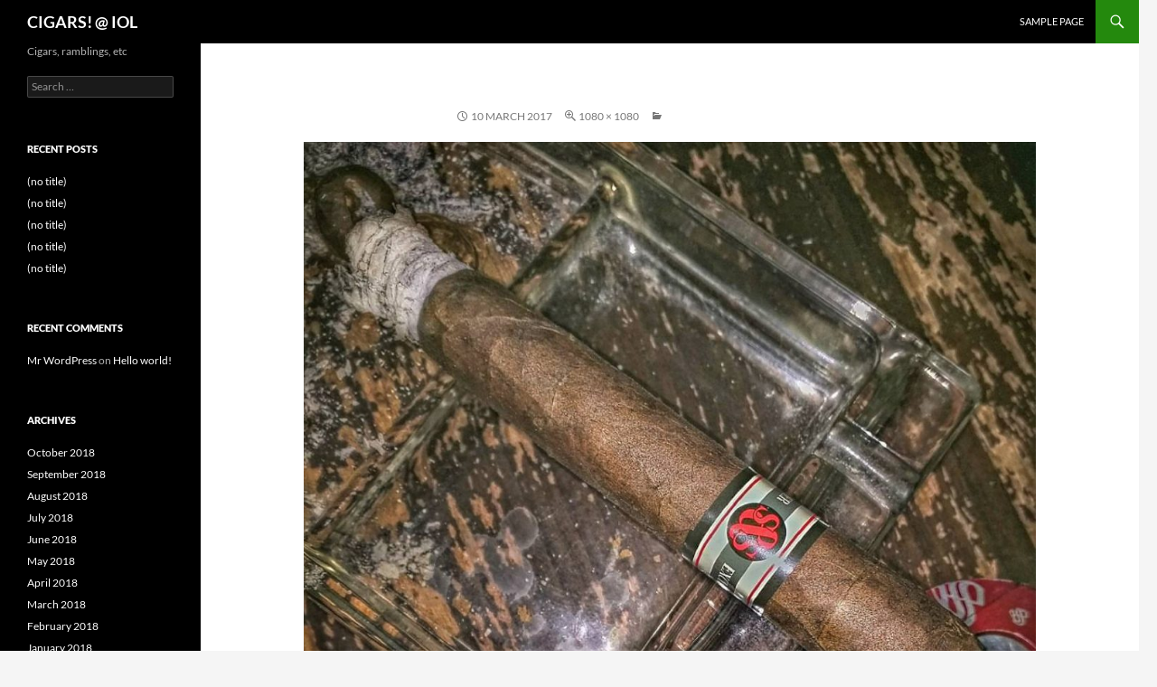

--- FILE ---
content_type: text/html; charset=UTF-8
request_url: https://cigars.isaac-online.com/index.php/2017/03/10/getting-back-into-thesnsclub-box-with-this-years/attachment/3742/
body_size: 7446
content:
<!DOCTYPE html>
<!--[if IE 7]>
<html class="ie ie7" lang="en-US">
<![endif]-->
<!--[if IE 8]>
<html class="ie ie8" lang="en-US">
<![endif]-->
<!--[if !(IE 7) & !(IE 8)]><!-->
<html lang="en-US">
<!--<![endif]-->
<head>
	<meta charset="UTF-8">
	<meta name="viewport" content="width=device-width">
	<title>CIGARS! @ IOL</title>
	<link rel="profile" href="https://gmpg.org/xfn/11">
	<link rel="pingback" href="https://cigars.isaac-online.com/xmlrpc.php">
	<!--[if lt IE 9]>
	<script src="https://cigars.isaac-online.com/wp-content/themes/twentyfourteen/js/html5.js?ver=3.7.0"></script>
	<![endif]-->
	<meta name='robots' content='max-image-preview:large' />
<link rel="alternate" type="application/rss+xml" title="CIGARS! @ IOL &raquo; Feed" href="https://cigars.isaac-online.com/index.php/feed/" />
<link rel="alternate" type="application/rss+xml" title="CIGARS! @ IOL &raquo; Comments Feed" href="https://cigars.isaac-online.com/index.php/comments/feed/" />
<link rel="alternate" type="application/rss+xml" title="CIGARS! @ IOL &raquo;  Comments Feed" href="https://cigars.isaac-online.com/index.php/2017/03/10/getting-back-into-thesnsclub-box-with-this-years/attachment/3742/feed/" />
<script>
window._wpemojiSettings = {"baseUrl":"https:\/\/s.w.org\/images\/core\/emoji\/15.0.3\/72x72\/","ext":".png","svgUrl":"https:\/\/s.w.org\/images\/core\/emoji\/15.0.3\/svg\/","svgExt":".svg","source":{"concatemoji":"https:\/\/cigars.isaac-online.com\/wp-includes\/js\/wp-emoji-release.min.js?ver=6.6.4"}};
/*! This file is auto-generated */
!function(i,n){var o,s,e;function c(e){try{var t={supportTests:e,timestamp:(new Date).valueOf()};sessionStorage.setItem(o,JSON.stringify(t))}catch(e){}}function p(e,t,n){e.clearRect(0,0,e.canvas.width,e.canvas.height),e.fillText(t,0,0);var t=new Uint32Array(e.getImageData(0,0,e.canvas.width,e.canvas.height).data),r=(e.clearRect(0,0,e.canvas.width,e.canvas.height),e.fillText(n,0,0),new Uint32Array(e.getImageData(0,0,e.canvas.width,e.canvas.height).data));return t.every(function(e,t){return e===r[t]})}function u(e,t,n){switch(t){case"flag":return n(e,"\ud83c\udff3\ufe0f\u200d\u26a7\ufe0f","\ud83c\udff3\ufe0f\u200b\u26a7\ufe0f")?!1:!n(e,"\ud83c\uddfa\ud83c\uddf3","\ud83c\uddfa\u200b\ud83c\uddf3")&&!n(e,"\ud83c\udff4\udb40\udc67\udb40\udc62\udb40\udc65\udb40\udc6e\udb40\udc67\udb40\udc7f","\ud83c\udff4\u200b\udb40\udc67\u200b\udb40\udc62\u200b\udb40\udc65\u200b\udb40\udc6e\u200b\udb40\udc67\u200b\udb40\udc7f");case"emoji":return!n(e,"\ud83d\udc26\u200d\u2b1b","\ud83d\udc26\u200b\u2b1b")}return!1}function f(e,t,n){var r="undefined"!=typeof WorkerGlobalScope&&self instanceof WorkerGlobalScope?new OffscreenCanvas(300,150):i.createElement("canvas"),a=r.getContext("2d",{willReadFrequently:!0}),o=(a.textBaseline="top",a.font="600 32px Arial",{});return e.forEach(function(e){o[e]=t(a,e,n)}),o}function t(e){var t=i.createElement("script");t.src=e,t.defer=!0,i.head.appendChild(t)}"undefined"!=typeof Promise&&(o="wpEmojiSettingsSupports",s=["flag","emoji"],n.supports={everything:!0,everythingExceptFlag:!0},e=new Promise(function(e){i.addEventListener("DOMContentLoaded",e,{once:!0})}),new Promise(function(t){var n=function(){try{var e=JSON.parse(sessionStorage.getItem(o));if("object"==typeof e&&"number"==typeof e.timestamp&&(new Date).valueOf()<e.timestamp+604800&&"object"==typeof e.supportTests)return e.supportTests}catch(e){}return null}();if(!n){if("undefined"!=typeof Worker&&"undefined"!=typeof OffscreenCanvas&&"undefined"!=typeof URL&&URL.createObjectURL&&"undefined"!=typeof Blob)try{var e="postMessage("+f.toString()+"("+[JSON.stringify(s),u.toString(),p.toString()].join(",")+"));",r=new Blob([e],{type:"text/javascript"}),a=new Worker(URL.createObjectURL(r),{name:"wpTestEmojiSupports"});return void(a.onmessage=function(e){c(n=e.data),a.terminate(),t(n)})}catch(e){}c(n=f(s,u,p))}t(n)}).then(function(e){for(var t in e)n.supports[t]=e[t],n.supports.everything=n.supports.everything&&n.supports[t],"flag"!==t&&(n.supports.everythingExceptFlag=n.supports.everythingExceptFlag&&n.supports[t]);n.supports.everythingExceptFlag=n.supports.everythingExceptFlag&&!n.supports.flag,n.DOMReady=!1,n.readyCallback=function(){n.DOMReady=!0}}).then(function(){return e}).then(function(){var e;n.supports.everything||(n.readyCallback(),(e=n.source||{}).concatemoji?t(e.concatemoji):e.wpemoji&&e.twemoji&&(t(e.twemoji),t(e.wpemoji)))}))}((window,document),window._wpemojiSettings);
</script>
<style id='wp-emoji-styles-inline-css'>

	img.wp-smiley, img.emoji {
		display: inline !important;
		border: none !important;
		box-shadow: none !important;
		height: 1em !important;
		width: 1em !important;
		margin: 0 0.07em !important;
		vertical-align: -0.1em !important;
		background: none !important;
		padding: 0 !important;
	}
</style>
<link rel='stylesheet' id='wp-block-library-css' href='https://cigars.isaac-online.com/wp-includes/css/dist/block-library/style.min.css?ver=6.6.4' media='all' />
<style id='wp-block-library-theme-inline-css'>
.wp-block-audio :where(figcaption){color:#555;font-size:13px;text-align:center}.is-dark-theme .wp-block-audio :where(figcaption){color:#ffffffa6}.wp-block-audio{margin:0 0 1em}.wp-block-code{border:1px solid #ccc;border-radius:4px;font-family:Menlo,Consolas,monaco,monospace;padding:.8em 1em}.wp-block-embed :where(figcaption){color:#555;font-size:13px;text-align:center}.is-dark-theme .wp-block-embed :where(figcaption){color:#ffffffa6}.wp-block-embed{margin:0 0 1em}.blocks-gallery-caption{color:#555;font-size:13px;text-align:center}.is-dark-theme .blocks-gallery-caption{color:#ffffffa6}:root :where(.wp-block-image figcaption){color:#555;font-size:13px;text-align:center}.is-dark-theme :root :where(.wp-block-image figcaption){color:#ffffffa6}.wp-block-image{margin:0 0 1em}.wp-block-pullquote{border-bottom:4px solid;border-top:4px solid;color:currentColor;margin-bottom:1.75em}.wp-block-pullquote cite,.wp-block-pullquote footer,.wp-block-pullquote__citation{color:currentColor;font-size:.8125em;font-style:normal;text-transform:uppercase}.wp-block-quote{border-left:.25em solid;margin:0 0 1.75em;padding-left:1em}.wp-block-quote cite,.wp-block-quote footer{color:currentColor;font-size:.8125em;font-style:normal;position:relative}.wp-block-quote.has-text-align-right{border-left:none;border-right:.25em solid;padding-left:0;padding-right:1em}.wp-block-quote.has-text-align-center{border:none;padding-left:0}.wp-block-quote.is-large,.wp-block-quote.is-style-large,.wp-block-quote.is-style-plain{border:none}.wp-block-search .wp-block-search__label{font-weight:700}.wp-block-search__button{border:1px solid #ccc;padding:.375em .625em}:where(.wp-block-group.has-background){padding:1.25em 2.375em}.wp-block-separator.has-css-opacity{opacity:.4}.wp-block-separator{border:none;border-bottom:2px solid;margin-left:auto;margin-right:auto}.wp-block-separator.has-alpha-channel-opacity{opacity:1}.wp-block-separator:not(.is-style-wide):not(.is-style-dots){width:100px}.wp-block-separator.has-background:not(.is-style-dots){border-bottom:none;height:1px}.wp-block-separator.has-background:not(.is-style-wide):not(.is-style-dots){height:2px}.wp-block-table{margin:0 0 1em}.wp-block-table td,.wp-block-table th{word-break:normal}.wp-block-table :where(figcaption){color:#555;font-size:13px;text-align:center}.is-dark-theme .wp-block-table :where(figcaption){color:#ffffffa6}.wp-block-video :where(figcaption){color:#555;font-size:13px;text-align:center}.is-dark-theme .wp-block-video :where(figcaption){color:#ffffffa6}.wp-block-video{margin:0 0 1em}:root :where(.wp-block-template-part.has-background){margin-bottom:0;margin-top:0;padding:1.25em 2.375em}
</style>
<style id='classic-theme-styles-inline-css'>
/*! This file is auto-generated */
.wp-block-button__link{color:#fff;background-color:#32373c;border-radius:9999px;box-shadow:none;text-decoration:none;padding:calc(.667em + 2px) calc(1.333em + 2px);font-size:1.125em}.wp-block-file__button{background:#32373c;color:#fff;text-decoration:none}
</style>
<style id='global-styles-inline-css'>
:root{--wp--preset--aspect-ratio--square: 1;--wp--preset--aspect-ratio--4-3: 4/3;--wp--preset--aspect-ratio--3-4: 3/4;--wp--preset--aspect-ratio--3-2: 3/2;--wp--preset--aspect-ratio--2-3: 2/3;--wp--preset--aspect-ratio--16-9: 16/9;--wp--preset--aspect-ratio--9-16: 9/16;--wp--preset--color--black: #000;--wp--preset--color--cyan-bluish-gray: #abb8c3;--wp--preset--color--white: #fff;--wp--preset--color--pale-pink: #f78da7;--wp--preset--color--vivid-red: #cf2e2e;--wp--preset--color--luminous-vivid-orange: #ff6900;--wp--preset--color--luminous-vivid-amber: #fcb900;--wp--preset--color--light-green-cyan: #7bdcb5;--wp--preset--color--vivid-green-cyan: #00d084;--wp--preset--color--pale-cyan-blue: #8ed1fc;--wp--preset--color--vivid-cyan-blue: #0693e3;--wp--preset--color--vivid-purple: #9b51e0;--wp--preset--color--green: #24890d;--wp--preset--color--dark-gray: #2b2b2b;--wp--preset--color--medium-gray: #767676;--wp--preset--color--light-gray: #f5f5f5;--wp--preset--gradient--vivid-cyan-blue-to-vivid-purple: linear-gradient(135deg,rgba(6,147,227,1) 0%,rgb(155,81,224) 100%);--wp--preset--gradient--light-green-cyan-to-vivid-green-cyan: linear-gradient(135deg,rgb(122,220,180) 0%,rgb(0,208,130) 100%);--wp--preset--gradient--luminous-vivid-amber-to-luminous-vivid-orange: linear-gradient(135deg,rgba(252,185,0,1) 0%,rgba(255,105,0,1) 100%);--wp--preset--gradient--luminous-vivid-orange-to-vivid-red: linear-gradient(135deg,rgba(255,105,0,1) 0%,rgb(207,46,46) 100%);--wp--preset--gradient--very-light-gray-to-cyan-bluish-gray: linear-gradient(135deg,rgb(238,238,238) 0%,rgb(169,184,195) 100%);--wp--preset--gradient--cool-to-warm-spectrum: linear-gradient(135deg,rgb(74,234,220) 0%,rgb(151,120,209) 20%,rgb(207,42,186) 40%,rgb(238,44,130) 60%,rgb(251,105,98) 80%,rgb(254,248,76) 100%);--wp--preset--gradient--blush-light-purple: linear-gradient(135deg,rgb(255,206,236) 0%,rgb(152,150,240) 100%);--wp--preset--gradient--blush-bordeaux: linear-gradient(135deg,rgb(254,205,165) 0%,rgb(254,45,45) 50%,rgb(107,0,62) 100%);--wp--preset--gradient--luminous-dusk: linear-gradient(135deg,rgb(255,203,112) 0%,rgb(199,81,192) 50%,rgb(65,88,208) 100%);--wp--preset--gradient--pale-ocean: linear-gradient(135deg,rgb(255,245,203) 0%,rgb(182,227,212) 50%,rgb(51,167,181) 100%);--wp--preset--gradient--electric-grass: linear-gradient(135deg,rgb(202,248,128) 0%,rgb(113,206,126) 100%);--wp--preset--gradient--midnight: linear-gradient(135deg,rgb(2,3,129) 0%,rgb(40,116,252) 100%);--wp--preset--font-size--small: 13px;--wp--preset--font-size--medium: 20px;--wp--preset--font-size--large: 36px;--wp--preset--font-size--x-large: 42px;--wp--preset--spacing--20: 0.44rem;--wp--preset--spacing--30: 0.67rem;--wp--preset--spacing--40: 1rem;--wp--preset--spacing--50: 1.5rem;--wp--preset--spacing--60: 2.25rem;--wp--preset--spacing--70: 3.38rem;--wp--preset--spacing--80: 5.06rem;--wp--preset--shadow--natural: 6px 6px 9px rgba(0, 0, 0, 0.2);--wp--preset--shadow--deep: 12px 12px 50px rgba(0, 0, 0, 0.4);--wp--preset--shadow--sharp: 6px 6px 0px rgba(0, 0, 0, 0.2);--wp--preset--shadow--outlined: 6px 6px 0px -3px rgba(255, 255, 255, 1), 6px 6px rgba(0, 0, 0, 1);--wp--preset--shadow--crisp: 6px 6px 0px rgba(0, 0, 0, 1);}:where(.is-layout-flex){gap: 0.5em;}:where(.is-layout-grid){gap: 0.5em;}body .is-layout-flex{display: flex;}.is-layout-flex{flex-wrap: wrap;align-items: center;}.is-layout-flex > :is(*, div){margin: 0;}body .is-layout-grid{display: grid;}.is-layout-grid > :is(*, div){margin: 0;}:where(.wp-block-columns.is-layout-flex){gap: 2em;}:where(.wp-block-columns.is-layout-grid){gap: 2em;}:where(.wp-block-post-template.is-layout-flex){gap: 1.25em;}:where(.wp-block-post-template.is-layout-grid){gap: 1.25em;}.has-black-color{color: var(--wp--preset--color--black) !important;}.has-cyan-bluish-gray-color{color: var(--wp--preset--color--cyan-bluish-gray) !important;}.has-white-color{color: var(--wp--preset--color--white) !important;}.has-pale-pink-color{color: var(--wp--preset--color--pale-pink) !important;}.has-vivid-red-color{color: var(--wp--preset--color--vivid-red) !important;}.has-luminous-vivid-orange-color{color: var(--wp--preset--color--luminous-vivid-orange) !important;}.has-luminous-vivid-amber-color{color: var(--wp--preset--color--luminous-vivid-amber) !important;}.has-light-green-cyan-color{color: var(--wp--preset--color--light-green-cyan) !important;}.has-vivid-green-cyan-color{color: var(--wp--preset--color--vivid-green-cyan) !important;}.has-pale-cyan-blue-color{color: var(--wp--preset--color--pale-cyan-blue) !important;}.has-vivid-cyan-blue-color{color: var(--wp--preset--color--vivid-cyan-blue) !important;}.has-vivid-purple-color{color: var(--wp--preset--color--vivid-purple) !important;}.has-black-background-color{background-color: var(--wp--preset--color--black) !important;}.has-cyan-bluish-gray-background-color{background-color: var(--wp--preset--color--cyan-bluish-gray) !important;}.has-white-background-color{background-color: var(--wp--preset--color--white) !important;}.has-pale-pink-background-color{background-color: var(--wp--preset--color--pale-pink) !important;}.has-vivid-red-background-color{background-color: var(--wp--preset--color--vivid-red) !important;}.has-luminous-vivid-orange-background-color{background-color: var(--wp--preset--color--luminous-vivid-orange) !important;}.has-luminous-vivid-amber-background-color{background-color: var(--wp--preset--color--luminous-vivid-amber) !important;}.has-light-green-cyan-background-color{background-color: var(--wp--preset--color--light-green-cyan) !important;}.has-vivid-green-cyan-background-color{background-color: var(--wp--preset--color--vivid-green-cyan) !important;}.has-pale-cyan-blue-background-color{background-color: var(--wp--preset--color--pale-cyan-blue) !important;}.has-vivid-cyan-blue-background-color{background-color: var(--wp--preset--color--vivid-cyan-blue) !important;}.has-vivid-purple-background-color{background-color: var(--wp--preset--color--vivid-purple) !important;}.has-black-border-color{border-color: var(--wp--preset--color--black) !important;}.has-cyan-bluish-gray-border-color{border-color: var(--wp--preset--color--cyan-bluish-gray) !important;}.has-white-border-color{border-color: var(--wp--preset--color--white) !important;}.has-pale-pink-border-color{border-color: var(--wp--preset--color--pale-pink) !important;}.has-vivid-red-border-color{border-color: var(--wp--preset--color--vivid-red) !important;}.has-luminous-vivid-orange-border-color{border-color: var(--wp--preset--color--luminous-vivid-orange) !important;}.has-luminous-vivid-amber-border-color{border-color: var(--wp--preset--color--luminous-vivid-amber) !important;}.has-light-green-cyan-border-color{border-color: var(--wp--preset--color--light-green-cyan) !important;}.has-vivid-green-cyan-border-color{border-color: var(--wp--preset--color--vivid-green-cyan) !important;}.has-pale-cyan-blue-border-color{border-color: var(--wp--preset--color--pale-cyan-blue) !important;}.has-vivid-cyan-blue-border-color{border-color: var(--wp--preset--color--vivid-cyan-blue) !important;}.has-vivid-purple-border-color{border-color: var(--wp--preset--color--vivid-purple) !important;}.has-vivid-cyan-blue-to-vivid-purple-gradient-background{background: var(--wp--preset--gradient--vivid-cyan-blue-to-vivid-purple) !important;}.has-light-green-cyan-to-vivid-green-cyan-gradient-background{background: var(--wp--preset--gradient--light-green-cyan-to-vivid-green-cyan) !important;}.has-luminous-vivid-amber-to-luminous-vivid-orange-gradient-background{background: var(--wp--preset--gradient--luminous-vivid-amber-to-luminous-vivid-orange) !important;}.has-luminous-vivid-orange-to-vivid-red-gradient-background{background: var(--wp--preset--gradient--luminous-vivid-orange-to-vivid-red) !important;}.has-very-light-gray-to-cyan-bluish-gray-gradient-background{background: var(--wp--preset--gradient--very-light-gray-to-cyan-bluish-gray) !important;}.has-cool-to-warm-spectrum-gradient-background{background: var(--wp--preset--gradient--cool-to-warm-spectrum) !important;}.has-blush-light-purple-gradient-background{background: var(--wp--preset--gradient--blush-light-purple) !important;}.has-blush-bordeaux-gradient-background{background: var(--wp--preset--gradient--blush-bordeaux) !important;}.has-luminous-dusk-gradient-background{background: var(--wp--preset--gradient--luminous-dusk) !important;}.has-pale-ocean-gradient-background{background: var(--wp--preset--gradient--pale-ocean) !important;}.has-electric-grass-gradient-background{background: var(--wp--preset--gradient--electric-grass) !important;}.has-midnight-gradient-background{background: var(--wp--preset--gradient--midnight) !important;}.has-small-font-size{font-size: var(--wp--preset--font-size--small) !important;}.has-medium-font-size{font-size: var(--wp--preset--font-size--medium) !important;}.has-large-font-size{font-size: var(--wp--preset--font-size--large) !important;}.has-x-large-font-size{font-size: var(--wp--preset--font-size--x-large) !important;}
:where(.wp-block-post-template.is-layout-flex){gap: 1.25em;}:where(.wp-block-post-template.is-layout-grid){gap: 1.25em;}
:where(.wp-block-columns.is-layout-flex){gap: 2em;}:where(.wp-block-columns.is-layout-grid){gap: 2em;}
:root :where(.wp-block-pullquote){font-size: 1.5em;line-height: 1.6;}
</style>
<link rel='stylesheet' id='twentyfourteen-lato-css' href='https://cigars.isaac-online.com/wp-content/themes/twentyfourteen/fonts/font-lato.css?ver=20230328' media='all' />
<link rel='stylesheet' id='genericons-css' href='https://cigars.isaac-online.com/wp-content/plugins/jetpack/_inc/genericons/genericons/genericons.css?ver=3.1' media='all' />
<link rel='stylesheet' id='twentyfourteen-style-css' href='https://cigars.isaac-online.com/wp-content/themes/twentyfourteen/style.css?ver=20231107' media='all' />
<link rel='stylesheet' id='twentyfourteen-block-style-css' href='https://cigars.isaac-online.com/wp-content/themes/twentyfourteen/css/blocks.css?ver=20230630' media='all' />
<!--[if lt IE 9]>
<link rel='stylesheet' id='twentyfourteen-ie-css' href='https://cigars.isaac-online.com/wp-content/themes/twentyfourteen/css/ie.css?ver=20140711' media='all' />
<![endif]-->
<script src="https://cigars.isaac-online.com/wp-includes/js/jquery/jquery.min.js?ver=3.7.1" id="jquery-core-js"></script>
<script src="https://cigars.isaac-online.com/wp-includes/js/jquery/jquery-migrate.min.js?ver=3.4.1" id="jquery-migrate-js"></script>
<script src="https://cigars.isaac-online.com/wp-content/themes/twentyfourteen/js/keyboard-image-navigation.js?ver=20150120" id="twentyfourteen-keyboard-image-navigation-js"></script>
<script src="https://cigars.isaac-online.com/wp-content/themes/twentyfourteen/js/functions.js?ver=20230526" id="twentyfourteen-script-js" defer data-wp-strategy="defer"></script>
<link rel="https://api.w.org/" href="https://cigars.isaac-online.com/index.php/wp-json/" /><link rel="alternate" title="JSON" type="application/json" href="https://cigars.isaac-online.com/index.php/wp-json/wp/v2/media/3742" /><link rel="EditURI" type="application/rsd+xml" title="RSD" href="https://cigars.isaac-online.com/xmlrpc.php?rsd" />
<meta name="generator" content="WordPress 6.6.4" />
<link rel='shortlink' href='https://cigars.isaac-online.com/?p=3742' />
<link rel="alternate" title="oEmbed (JSON)" type="application/json+oembed" href="https://cigars.isaac-online.com/index.php/wp-json/oembed/1.0/embed?url=https%3A%2F%2Fcigars.isaac-online.com%2Findex.php%2F2017%2F03%2F10%2Fgetting-back-into-thesnsclub-box-with-this-years%2Fattachment%2F3742%2F" />
<link rel="alternate" title="oEmbed (XML)" type="text/xml+oembed" href="https://cigars.isaac-online.com/index.php/wp-json/oembed/1.0/embed?url=https%3A%2F%2Fcigars.isaac-online.com%2Findex.php%2F2017%2F03%2F10%2Fgetting-back-into-thesnsclub-box-with-this-years%2Fattachment%2F3742%2F&#038;format=xml" />
<style>.recentcomments a{display:inline !important;padding:0 !important;margin:0 !important;}</style></head>

<body class="attachment attachment-template-default single single-attachment postid-3742 attachmentid-3742 attachment-jpeg wp-embed-responsive masthead-fixed full-width singular">
<div id="page" class="hfeed site">
	
	<header id="masthead" class="site-header">
		<div class="header-main">
			<h1 class="site-title"><a href="https://cigars.isaac-online.com/" rel="home">CIGARS! @ IOL</a></h1>

			<div class="search-toggle">
				<a href="#search-container" class="screen-reader-text" aria-expanded="false" aria-controls="search-container">
					Search				</a>
			</div>

			<nav id="primary-navigation" class="site-navigation primary-navigation">
				<button class="menu-toggle">Primary Menu</button>
				<a class="screen-reader-text skip-link" href="#content">
					Skip to content				</a>
				<div id="primary-menu" class="nav-menu"><ul>
<li class="page_item page-item-2"><a href="https://cigars.isaac-online.com/index.php/sample-page/">Sample Page</a></li>
</ul></div>
			</nav>
		</div>

		<div id="search-container" class="search-box-wrapper hide">
			<div class="search-box">
				<form role="search" method="get" class="search-form" action="https://cigars.isaac-online.com/">
				<label>
					<span class="screen-reader-text">Search for:</span>
					<input type="search" class="search-field" placeholder="Search &hellip;" value="" name="s" />
				</label>
				<input type="submit" class="search-submit" value="Search" />
			</form>			</div>
		</div>
	</header><!-- #masthead -->

	<div id="main" class="site-main">

	<section id="primary" class="content-area image-attachment">
		<div id="content" class="site-content" role="main">

			<article id="post-3742" class="post-3742 attachment type-attachment status-inherit hentry">
			<header class="entry-header">
				
				<div class="entry-meta">

					<span class="entry-date"><time class="entry-date" datetime="2017-03-10T02:48:10-08:00">10 March 2017</time></span>

					<span class="full-size-link"><a href="https://cigars.isaac-online.com/wp-content/uploads/2017/03/tumblr_omkvsa7pV51rqtwtlo1_1280.jpg">1080 &times; 1080</a></span>

					<span class="parent-post-link"><a href="https://cigars.isaac-online.com/index.php/2017/03/10/getting-back-into-thesnsclub-box-with-this-years/" rel="gallery"></a></span>
									</div><!-- .entry-meta -->
			</header><!-- .entry-header -->

			<div class="entry-content">
				<div class="entry-attachment">
					<div class="attachment">
						<a href="https://cigars.isaac-online.com/wp-content/uploads/2017/03/tumblr_omkvsa7pV51rqtwtlo1_1280.jpg" rel="attachment"><img width="810" height="810" src="https://cigars.isaac-online.com/wp-content/uploads/2017/03/tumblr_omkvsa7pV51rqtwtlo1_1280-1024x1024.jpg" class="attachment-810x810 size-810x810" alt="" decoding="async" fetchpriority="high" srcset="https://cigars.isaac-online.com/wp-content/uploads/2017/03/tumblr_omkvsa7pV51rqtwtlo1_1280-1024x1024.jpg 1024w, https://cigars.isaac-online.com/wp-content/uploads/2017/03/tumblr_omkvsa7pV51rqtwtlo1_1280-150x150.jpg 150w, https://cigars.isaac-online.com/wp-content/uploads/2017/03/tumblr_omkvsa7pV51rqtwtlo1_1280-300x300.jpg 300w, https://cigars.isaac-online.com/wp-content/uploads/2017/03/tumblr_omkvsa7pV51rqtwtlo1_1280-768x768.jpg 768w, https://cigars.isaac-online.com/wp-content/uploads/2017/03/tumblr_omkvsa7pV51rqtwtlo1_1280.jpg 1080w" sizes="(max-width: 810px) 100vw, 810px" /></a>					</div><!-- .attachment -->

									</div><!-- .entry-attachment -->

								</div><!-- .entry-content -->
			</article><!-- #post-3742 -->

			<nav id="image-navigation" class="navigation image-navigation">
				<div class="nav-links">
												</div><!-- .nav-links -->
			</nav><!-- #image-navigation -->

			
<div id="comments" class="comments-area">

	
		<div id="respond" class="comment-respond">
		<h3 id="reply-title" class="comment-reply-title">Leave a Reply</h3><form action="https://cigars.isaac-online.com/wp-comments-post.php" method="post" id="commentform" class="comment-form" novalidate><p class="comment-notes"><span id="email-notes">Your email address will not be published.</span> <span class="required-field-message">Required fields are marked <span class="required">*</span></span></p><p class="comment-form-comment"><label for="comment">Comment <span class="required">*</span></label> <textarea id="comment" name="comment" cols="45" rows="8" maxlength="65525" required></textarea></p><p class="comment-form-author"><label for="author">Name</label> <input id="author" name="author" type="text" value="" size="30" maxlength="245" autocomplete="name" /></p>
<p class="comment-form-email"><label for="email">Email</label> <input id="email" name="email" type="email" value="" size="30" maxlength="100" aria-describedby="email-notes" autocomplete="email" /></p>
<p class="comment-form-url"><label for="url">Website</label> <input id="url" name="url" type="url" value="" size="30" maxlength="200" autocomplete="url" /></p>
<p class="form-submit"><input name="submit" type="submit" id="submit" class="submit" value="Post Comment" /> <input type='hidden' name='comment_post_ID' value='3742' id='comment_post_ID' />
<input type='hidden' name='comment_parent' id='comment_parent' value='0' />
</p><p style="display: none !important;" class="akismet-fields-container" data-prefix="ak_"><label>&#916;<textarea name="ak_hp_textarea" cols="45" rows="8" maxlength="100"></textarea></label><input type="hidden" id="ak_js_1" name="ak_js" value="55"/><script>document.getElementById( "ak_js_1" ).setAttribute( "value", ( new Date() ).getTime() );</script></p></form>	</div><!-- #respond -->
	
</div><!-- #comments -->

		
		</div><!-- #content -->
	</section><!-- #primary -->

<div id="secondary">
		<h2 class="site-description">Cigars, ramblings, etc</h2>
	
	
		<div id="primary-sidebar" class="primary-sidebar widget-area" role="complementary">
		<aside id="search-2" class="widget widget_search"><form role="search" method="get" class="search-form" action="https://cigars.isaac-online.com/">
				<label>
					<span class="screen-reader-text">Search for:</span>
					<input type="search" class="search-field" placeholder="Search &hellip;" value="" name="s" />
				</label>
				<input type="submit" class="search-submit" value="Search" />
			</form></aside>
		<aside id="recent-posts-2" class="widget widget_recent_entries">
		<h1 class="widget-title">Recent Posts</h1><nav aria-label="Recent Posts">
		<ul>
											<li>
					<a href="https://cigars.isaac-online.com/index.php/2018/10/07/good-morning-drive-in-to-thestashsmokeshop-this/">(no title)</a>
									</li>
											<li>
					<a href="https://cigars.isaac-online.com/index.php/2018/10/07/another-busy-day-tomorrows-forecast-will-likely/">(no title)</a>
									</li>
											<li>
					<a href="https://cigars.isaac-online.com/index.php/2018/10/06/some-homework-on-my-way-to-work-this-morning/">(no title)</a>
									</li>
											<li>
					<a href="https://cigars.isaac-online.com/index.php/2018/10/05/dragging-along-with-the-rest-of-traffic/">(no title)</a>
									</li>
											<li>
					<a href="https://cigars.isaac-online.com/index.php/2018/10/05/oh-that-friday-morning-slow-roll-to-work/">(no title)</a>
									</li>
					</ul>

		</nav></aside><aside id="recent-comments-2" class="widget widget_recent_comments"><h1 class="widget-title">Recent Comments</h1><nav aria-label="Recent Comments"><ul id="recentcomments"><li class="recentcomments"><span class="comment-author-link"><a href="https://wordpress.org/" class="url" rel="ugc external nofollow">Mr WordPress</a></span> on <a href="https://cigars.isaac-online.com/index.php/2018/08/05/hello-world/#comment-1">Hello world!</a></li></ul></nav></aside><aside id="archives-2" class="widget widget_archive"><h1 class="widget-title">Archives</h1><nav aria-label="Archives">
			<ul>
					<li><a href='https://cigars.isaac-online.com/index.php/2018/10/'>October 2018</a></li>
	<li><a href='https://cigars.isaac-online.com/index.php/2018/09/'>September 2018</a></li>
	<li><a href='https://cigars.isaac-online.com/index.php/2018/08/'>August 2018</a></li>
	<li><a href='https://cigars.isaac-online.com/index.php/2018/07/'>July 2018</a></li>
	<li><a href='https://cigars.isaac-online.com/index.php/2018/06/'>June 2018</a></li>
	<li><a href='https://cigars.isaac-online.com/index.php/2018/05/'>May 2018</a></li>
	<li><a href='https://cigars.isaac-online.com/index.php/2018/04/'>April 2018</a></li>
	<li><a href='https://cigars.isaac-online.com/index.php/2018/03/'>March 2018</a></li>
	<li><a href='https://cigars.isaac-online.com/index.php/2018/02/'>February 2018</a></li>
	<li><a href='https://cigars.isaac-online.com/index.php/2018/01/'>January 2018</a></li>
	<li><a href='https://cigars.isaac-online.com/index.php/2017/12/'>December 2017</a></li>
	<li><a href='https://cigars.isaac-online.com/index.php/2017/11/'>November 2017</a></li>
	<li><a href='https://cigars.isaac-online.com/index.php/2017/10/'>October 2017</a></li>
	<li><a href='https://cigars.isaac-online.com/index.php/2017/09/'>September 2017</a></li>
	<li><a href='https://cigars.isaac-online.com/index.php/2017/08/'>August 2017</a></li>
	<li><a href='https://cigars.isaac-online.com/index.php/2017/07/'>July 2017</a></li>
	<li><a href='https://cigars.isaac-online.com/index.php/2017/06/'>June 2017</a></li>
	<li><a href='https://cigars.isaac-online.com/index.php/2017/05/'>May 2017</a></li>
	<li><a href='https://cigars.isaac-online.com/index.php/2017/04/'>April 2017</a></li>
	<li><a href='https://cigars.isaac-online.com/index.php/2017/03/'>March 2017</a></li>
	<li><a href='https://cigars.isaac-online.com/index.php/2017/02/'>February 2017</a></li>
	<li><a href='https://cigars.isaac-online.com/index.php/2017/01/'>January 2017</a></li>
	<li><a href='https://cigars.isaac-online.com/index.php/2016/12/'>December 2016</a></li>
	<li><a href='https://cigars.isaac-online.com/index.php/2016/11/'>November 2016</a></li>
	<li><a href='https://cigars.isaac-online.com/index.php/2016/10/'>October 2016</a></li>
	<li><a href='https://cigars.isaac-online.com/index.php/2016/09/'>September 2016</a></li>
	<li><a href='https://cigars.isaac-online.com/index.php/2016/08/'>August 2016</a></li>
	<li><a href='https://cigars.isaac-online.com/index.php/2016/07/'>July 2016</a></li>
	<li><a href='https://cigars.isaac-online.com/index.php/2016/06/'>June 2016</a></li>
	<li><a href='https://cigars.isaac-online.com/index.php/2016/05/'>May 2016</a></li>
	<li><a href='https://cigars.isaac-online.com/index.php/2016/04/'>April 2016</a></li>
	<li><a href='https://cigars.isaac-online.com/index.php/2016/03/'>March 2016</a></li>
	<li><a href='https://cigars.isaac-online.com/index.php/2016/02/'>February 2016</a></li>
	<li><a href='https://cigars.isaac-online.com/index.php/2016/01/'>January 2016</a></li>
	<li><a href='https://cigars.isaac-online.com/index.php/2015/12/'>December 2015</a></li>
	<li><a href='https://cigars.isaac-online.com/index.php/2015/11/'>November 2015</a></li>
	<li><a href='https://cigars.isaac-online.com/index.php/2015/10/'>October 2015</a></li>
	<li><a href='https://cigars.isaac-online.com/index.php/2015/09/'>September 2015</a></li>
	<li><a href='https://cigars.isaac-online.com/index.php/2015/08/'>August 2015</a></li>
	<li><a href='https://cigars.isaac-online.com/index.php/2015/07/'>July 2015</a></li>
	<li><a href='https://cigars.isaac-online.com/index.php/2015/06/'>June 2015</a></li>
	<li><a href='https://cigars.isaac-online.com/index.php/2015/05/'>May 2015</a></li>
	<li><a href='https://cigars.isaac-online.com/index.php/2015/04/'>April 2015</a></li>
	<li><a href='https://cigars.isaac-online.com/index.php/2015/03/'>March 2015</a></li>
	<li><a href='https://cigars.isaac-online.com/index.php/2015/02/'>February 2015</a></li>
	<li><a href='https://cigars.isaac-online.com/index.php/2015/01/'>January 2015</a></li>
	<li><a href='https://cigars.isaac-online.com/index.php/2014/12/'>December 2014</a></li>
	<li><a href='https://cigars.isaac-online.com/index.php/2014/11/'>November 2014</a></li>
	<li><a href='https://cigars.isaac-online.com/index.php/2014/10/'>October 2014</a></li>
	<li><a href='https://cigars.isaac-online.com/index.php/2014/09/'>September 2014</a></li>
	<li><a href='https://cigars.isaac-online.com/index.php/2014/08/'>August 2014</a></li>
	<li><a href='https://cigars.isaac-online.com/index.php/2014/07/'>July 2014</a></li>
	<li><a href='https://cigars.isaac-online.com/index.php/2014/06/'>June 2014</a></li>
	<li><a href='https://cigars.isaac-online.com/index.php/2014/05/'>May 2014</a></li>
	<li><a href='https://cigars.isaac-online.com/index.php/2014/04/'>April 2014</a></li>
	<li><a href='https://cigars.isaac-online.com/index.php/2014/03/'>March 2014</a></li>
	<li><a href='https://cigars.isaac-online.com/index.php/2014/02/'>February 2014</a></li>
	<li><a href='https://cigars.isaac-online.com/index.php/2014/01/'>January 2014</a></li>
			</ul>

			</nav></aside><aside id="categories-2" class="widget widget_categories"><h1 class="widget-title">Categories</h1><nav aria-label="Categories">
			<ul>
					<li class="cat-item cat-item-1"><a href="https://cigars.isaac-online.com/index.php/category/uncategorized/">Uncategorized</a>
</li>
			</ul>

			</nav></aside><aside id="meta-2" class="widget widget_meta"><h1 class="widget-title">Meta</h1><nav aria-label="Meta">
		<ul>
						<li><a href="https://cigars.isaac-online.com/wp-login.php">Log in</a></li>
			<li><a href="https://cigars.isaac-online.com/index.php/feed/">Entries feed</a></li>
			<li><a href="https://cigars.isaac-online.com/index.php/comments/feed/">Comments feed</a></li>

			<li><a href="https://wordpress.org/">WordPress.org</a></li>
		</ul>

		</nav></aside>	</div><!-- #primary-sidebar -->
	</div><!-- #secondary -->

		</div><!-- #main -->

		<footer id="colophon" class="site-footer">

			
			<div class="site-info">
												<a href="https://wordpress.org/" class="imprint">
					Proudly powered by WordPress				</a>
			</div><!-- .site-info -->
		</footer><!-- #colophon -->
	</div><!-- #page -->

	</body>
</html>
